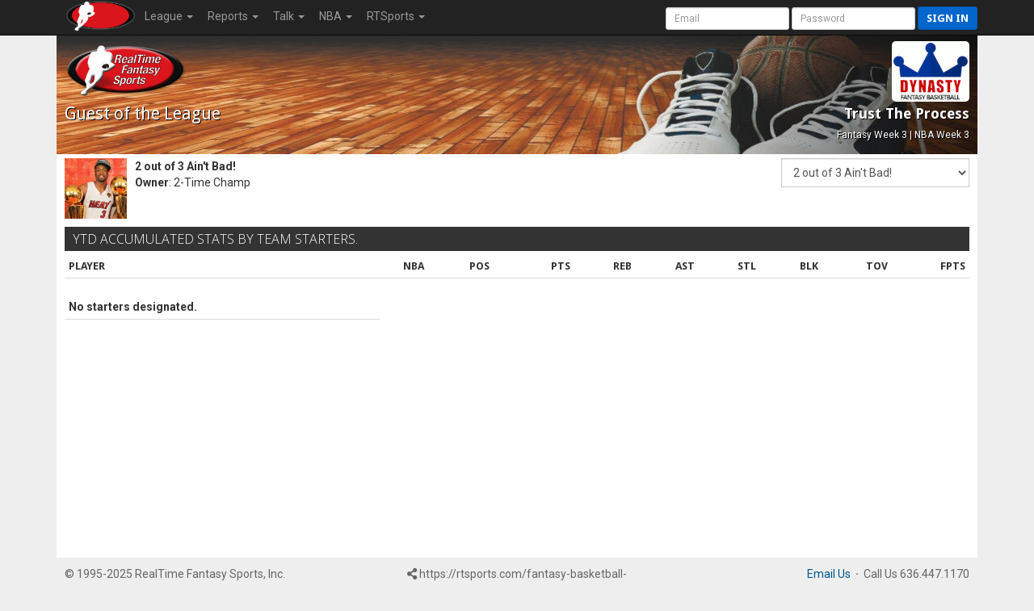

--- FILE ---
content_type: text/javascript
request_url: https://rtsports.com/basketball/js/8/theme-basketball.js
body_size: 1451
content:
$.TouchEnabled = ('ontouchstart' in window);

var loading = false;
var loaded = false;
var pending = false;
function Search(term) {
   if (loaded == term) return; // already loaded that term
   if (loading == term) return; // already loading that term

   //if (loading) { // if we are loading, queue this one up
   //   if (pending) clearTimeout(pending); // if one is about to be called, cancel it
   //   pending = setTimeout(function(){ Search(term); }, 1000);
   //   return;
   //}
   loading = term;

   $.getJSON('/basketball/search-provider.php?LID=' + $('.search-form input[name=LID]').val() + '&UID=' + $('.search-form input[name=UID]').val() + '&TERM=' + term,function(json) {
      if ($('#srch-term').val().length < 3) return;
      var pos1 = $('.search-form').position();
      var pos2 = $('#srch-term').position();
      $('#srch-results').html('');
      $('#srch-results').css({top: pos1.top + pos2.top + $("#srch-term").outerHeight() + 5, left: pos1.left + pos2.left});
      $('#srch-results').show();

      var match = false;
      $.each(json.results, function (key, data) {
         if ("player" == data.type) {
            $('#srch-results').append(data.link + "<br>");
            match = true;
         }
      });
      if (!match) $('#srch-results').append("No Player Match<br>");
      var split = false
      $.each(json.results, function (key, data) {
         if ("player" != data.type) {
            if (!split) {
               $('#srch-results').append('<div style="border-top:1px solid #666; margin:5px;"></div>');
               split = true;
            }
            $('#srch-results').append(data.link + "<br>");
         }
      });

      $("#srch-results a").click(function(event){
          ga('send', 'event', 'Basketball Search', 'click', $(this).text()); // report to Google Analytics --tmj
          return true;
      });

      loading = false;
      loaded = term;
      pending = 0;
   }).fail(function( jqxhr, textStatus, error ) {
      loading = false;
      var err = textStatus + ', ' + error;
      alert( "Request Failed: " + err);
   });
}

$(document).ready(function() {
   $('[data-toggle="tooltip"]').tooltip(); // do all the tool tips

   $('.search-form button').click(function(event) { 
      if ($('.search-form button span').hasClass("glyphicon-remove")) {
         event.preventDefault();
         $('#srch-term').val('');
         $('#srch-results').html('');
         $('#srch-results').hide();
         $('.search-form button span').addClass("glyphicon-search").removeClass("glyphicon-remove");
         loaded = false;
         loading = false;
         pending = false;
      } else { 
         $('.search-form').submit();
      }
   });
   $('#srch-term').keyup(function(event) { 
      if ($(this).val().length > 0) {
         $('.search-form button span').addClass("glyphicon-remove").removeClass("glyphicon-search");
      } else {
         $('.search-form button span').addClass("glyphicon-search").removeClass("glyphicon-remove");
      }
      if ($(this).val().length >= 3) {
         Search($(this).val());
      } else {
         $('#srch-results').hide();
      }
   });

   $('#srch-term').keypress(function(event) { 
	  var code = event.keyCode || event.which;
	  if (13 == code) $('.search-form').submit();
   });

   $('div#basketball .TeamLogo').click(function() {
                                            var big = new Image();
											if (0 ==  $('img.TeamLogoBig[logo-id=' + $(this).attr('logo-id') + ']').length) return;
                                            big.src = $('img.TeamLogoBig[logo-id=' + $(this).attr('logo-id') + ']').attr('src');
                                            if (big.width > 75 || big.height > 75) {
                                               var pos = $(this).position();
                                               if ($(this).hasClass("LeagueLogo")) {
                                                  var parent = $(this).parent().closest('div');
                                                  $('img.TeamLogoBig[logo-id=' + $(this).attr('logo-id') + ']').css({
                                                     right: parent.outerWidth() - pos.left - $(this).outerWidth() - parseInt($(this).css("marginRight")), 
                                                     top: pos.top + parseInt($(this).css("marginTop")) 
                                                  }).show('slow');
                                               } else {
                                                  $('img.TeamLogoBig[logo-id=' + $(this).attr('logo-id') + ']').css({ 
                                                     left: pos.left + parseInt($(this).css("marginLeft")), 
                                                     top: pos.top + parseInt($(this).css("marginTop")) 
                                                  }).show('slow');
                                               }
                                               //setTimeout(function() {$('img.TeamLogoBig').hide('slow');}, 3000);
                                            }
                                          });
    $('div#basketball .TeamLogoBig').mouseleave(function() { $('img.TeamLogoBig').hide(); }).click(function() { $('img.TeamLogoBig').hide(); });
});
